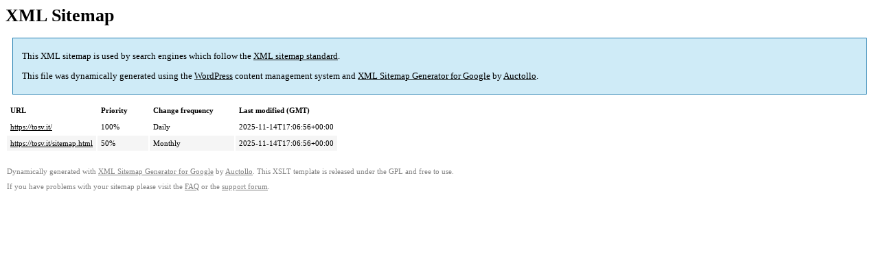

--- FILE ---
content_type: text/xml; charset=utf-8
request_url: https://tosv.it/sitemap-misc.html
body_size: 397
content:
<?xml version='1.0' encoding='UTF-8'?><?xml-stylesheet type='text/xsl' href='https://tosv.it/wp-content/plugins/google-sitemap-generator/sitemap.xsl'?><!-- sitemap-generator-url='http://www.arnebrachhold.de' sitemap-generator-version='4.1.21' -->
<!-- generated-on='20 November 2025 8:50 am' -->
<urlset xmlns:xsi='http://www.w3.org/2001/XMLSchema-instance' xsi:schemaLocation='http://www.sitemaps.org/schemas/sitemap/0.9 http://www.sitemaps.org/schemas/sitemap/0.9/sitemap.xsd' xmlns='http://www.sitemaps.org/schemas/sitemap/0.9'>	<url>
		<loc>https://tosv.it/</loc>
		<lastmod>2025-11-14T17:06:56+00:00</lastmod>
		<changefreq>daily</changefreq>
		<priority>1.0</priority>
	</url>
	<url>
		<loc>https://tosv.it/sitemap.html</loc>
		<lastmod>2025-11-14T17:06:56+00:00</lastmod>
		<changefreq>monthly</changefreq>
		<priority>0.5</priority>
	</url>
</urlset><!-- Request ID: eff86e03a695fc040532d6de5cfee75e; Queries for sitemap: 3; Total queries: 76; Seconds: 0.02; Memory for sitemap: 1KB; Total memory: 36MB -->
